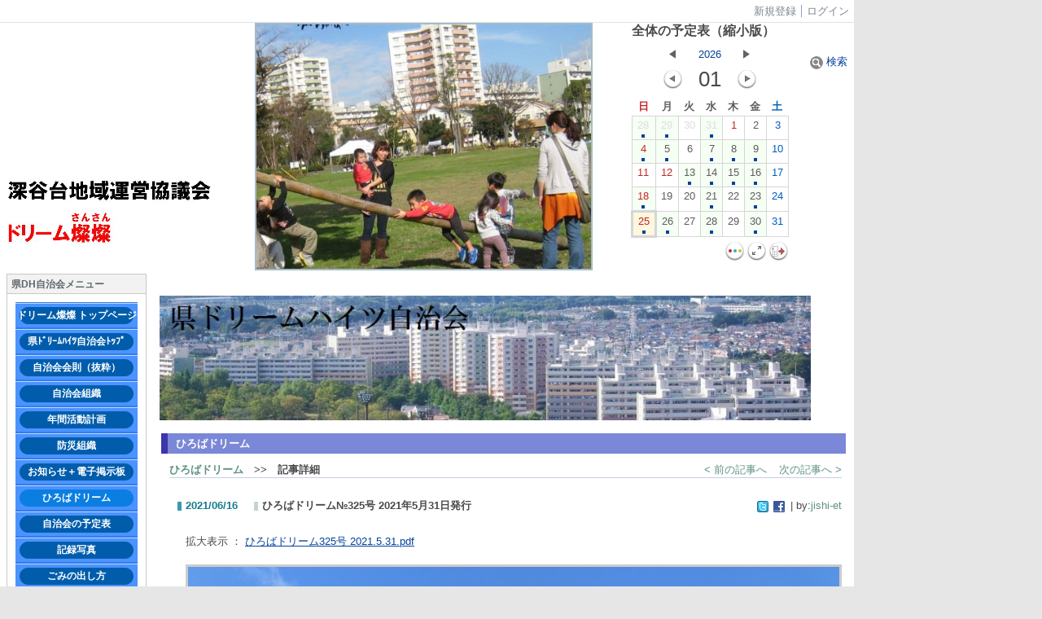

--- FILE ---
content_type: text/html
request_url: http://www.drsansan.jp/index.php?action=pages_view_main&active_action=journal_view_main_detail&post_id=584&comment_flag=1&block_id=407
body_size: 46265
content:

<!DOCTYPE html PUBLIC "-//W3C//DTD XHTML 1.0 Transitional//EN" "http://www.w3.org/TR/xhtml1/DTD/xhtml1-transitional.dtd"><html xmlns="http://www.w3.org/1999/xhtml" xml:lang="ja" lang="ja"><head><meta http-equiv="content-type" content="text/html; charset=UTF-8" /><meta http-equiv="content-language" content="ja" /><meta name="robots" content="index,follow" /><meta name="keywords" content="深谷台地域運営協議会,ドリーム燦燦,ドリームさんさん,ドリームサンサン,深谷台小学校,子育て支援,地域の子供,人生最後,安心して暮す,見守りネット,俣野公園,ドリームハイツ,地子ネット,ボランティア, 地域運営協議会,地域交流室,県ドリームハイツ自治会,,いこいの家 夢みん,地域交流室運営委員会,ドリームの丘,ふらっとステーション・ドリーム,ふれあいドリーム, " /><meta name="description" content="県ドリームハイツ自治会" /><meta name="rating" content="General" /><meta name="author" content="NetCommons" /><meta name="copyright" content="Copyright © 2007-2008" /><meta http-equiv="content-script-type" content="text/javascript" /><meta http-equiv="content-style-type" content="text/css" /><link rel="canonical" href="http://www.drsansan.jp/index.php?active_action=journal_view_main_detail&amp;block_id=407&amp;page_id=0&amp;post_id=584&amp;comment_flag=1" /><title>ひろばドリーム№325号 2021年5月31日発行 - ドリーム燦燦=深谷台地域運営協議会</title><script type="text/javascript">_nc_lang_name = "japanese";_nc_layoutmode = "off";_nc_base_url = "http://www.drsansan.jp";_nc_core_base_url = "http://www.drsansan.jp";_nc_index_file_name = "/index.php";_nc_current_url = 'http://www.drsansan.jp/index.php?active_action=journal_view_main_detail&amp;block_id=407&amp;page_id=0&amp;post_id=584&amp;comment_flag=1';_nc_allow_attachment = '0';_nc_allow_htmltag = '0';_nc_allow_video = '0';_nc_main_page_id = '431';_nc_user_id = '0';_nc_debug = 0;_nc_ajaxFlag = false;_nc_dwScriptCount = 0;_nc_dwScriptList = Array();_nc_js_vs = '20120916172054';_nc_css_vs = '20220103012739';</script><link href="http://www.drsansan.jp/images/common/favicon.ico" rel="SHORTCUT ICON" /><link class="_common_css" rel="stylesheet" type="text/css" media="all" href="http://www.drsansan.jp/index.php?action=common_download_css&amp;page_theme=classic_default&amp;dir_name=/themes/system/css/style.css|/pages/default/page_style.css|/themes/classic/css/default/page_style.css|/login/default/style.css|/themes/noneframe/css/style.css|/photoalbum/default/style.css|/calendar/default/style.css|/themes/classic/css/default/style.css|/menu/style.css|/menu/header_150x32_blue/style.css|/themes/titlebox/css/blue/style.css|/journal/default/style.css|noneframe|classic_default|titlebox_blue&amp;block_id_str=8|11|12|2|444|436|407&amp;system_flag=0&amp;vs=20220103012739" /></head><body style=""><noscript><div class="errorHeaderMsg">このブラウザは、JavaScript が無効になっています。JavaScriptを有効にして再度、お越しください。</div></noscript><script type="text/javascript">if (document.cookie == "") {document.write(unescape('%3Cdiv class="errorHeaderMsg"%3Eこのブラウザは、Cookie が無効になっています。Cookieを有効にして再度、お越しください。%3C/div%3E'));}</script><table id="_container" class="container" summary="" style="text-align:left;"><tr><td class="valign-top align-left"><div class="headercolumn_menu"><table id="header_menu" summary="ヘッダーメニュー"><tr><td class="menu_left"><a class="hidelink" href="#" onclick="location.href='http://www.drsansan.jp/index.php?action=pages_view_mobile&amp;reader_flag=1';return false;"><img src="http://www.drsansan.jp/images/common/blank.gif" title="" alt="音声ブラウザ対応ページへ" class="dummy_img icon" /></a><a class="hidelink" href="#center_column"><img src="http://www.drsansan.jp/images/common/blank.gif" title="" alt="コンテンツエリアへ" class="dummy_img icon" /></a></td><td class="menu_right"><a class="menulink header_btn_left" href="#" title="会員登録フォームを表示します。" onclick="commonCls.sendPopupView(event, {'action':'login_view_main_autoregist','prefix_id_name':'login_popup_autoregist'},{center_flag:1});return false;">新規登録</a><a  class="menulink header_btn show_center" href="#" title="ログインします。" onclick="loginCls['_0'].showLogin(event);return false;">ログイン</a></td></tr></table></div><div id="login_popup" class="login_popup"><table id="_0" class="blockstyle_0 module_box system" style="width:auto"><tr><td><input type="hidden" id="_token_0" class="_token" value="98f5fb9fd26a9c2d39fd4b399744b784"/><input type="hidden" id="_url_0" class="_url" value="http://www.drsansan.jp/index.php?action=login_view_main_init"/><a id="_href_0" name="_0"></a><table class="th_system"><tr><td class="th_system_upperleft"><img src="http://www.drsansan.jp/images/common/blank.gif" alt="" title="" class="th_system_upperleft" /></td><td class="th_system_upper"></td><td class="th_system_upperright"><img src="http://www.drsansan.jp/images/common/blank.gif" alt="" title="" class="th_system_upperright" /></td></tr><tr id="move_bar_0" class="_move_bar move_bar" title="ドラッグ＆ドロップで移動できます。"><td class="th_system_left"></td><td class="th_system_inside _block_title_event"><table cellspacing="0" cellpadding="0" class="widthmax"><tr><td class="th_system_header_center"><div class="th_system_header_dot th_system_header_move"><span class="nc_block_title th_system_title th_system_titlecolor">ログイン</span>&nbsp;</div></td><td class="th_system_header_right"><a href="#" onmouseover="if(typeof(commonCls) != 'undefined') {commonCls.imgChange(this,'setting_close.gif','setting_close_over.gif');}" onmouseout="if(typeof(commonCls) != 'undefined') {commonCls.imgChange(this,'setting_close_over.gif','setting_close.gif');}" onclick="commonCls.displayNone($('login_popup'));return false;commonCls.removeBlock('_0');return false;"><img src="http://www.drsansan.jp/themes/system/images/setting_close.gif" title="閉じる" alt="閉じる" class="th_system_btn" /></a></td></tr></table></td><td class="th_system_right"></td></tr><tr><td class="th_system_left"></td><td class="th_system_inside"><div class="content"><form class="login_popup " id="login_form_0" method="post" action="http://www.drsansan.jp/index.php" target="targetFrame_0"><input type="hidden" name="action" value="login_action_main_init" /><input type="hidden" name="block_id" value="" /><input type="hidden" name="_redirect_url" value="" /><input type="hidden" name="_token" value="98f5fb9fd26a9c2d39fd4b399744b784" /><label class="login_label">ログインID</label><input id="login_id_0" class="login_input" type="text" name="login_id" value="" maxlength="100" onfocus="Element.addClassName(this, 'highlight');" onblur="Element.removeClassName(this, 'highlight');" /><label class="login_label">パスワード</label><input id="password_0" class="login_input" type="password" name="password" maxlength="100" onfocus="Element.addClassName(this, 'highlight');" onblur="Element.removeClassName(this, 'highlight');" /><div class="login_buttons"><input id="login_login_button_0" class="login_login_button" type="submit" value="ログイン" onmouseover="Element.addClassName(this, 'login_login_button_hover');" onmouseout="Element.removeClassName(this, 'login_login_button_hover');" onfocus="Element.addClassName(this, 'login_login_button_hover');" onblur="Element.removeClassName(this, 'login_login_button_hover');" />	<input id="login_cancel_button_0" class="login_cancel_button" type="button" value="キャンセル" onclick="commonCls.displayNone($('login_popup'));return false;" onmouseover="Element.addClassName(this, 'login_cancel_button_hover');" onmouseout="Element.removeClassName(this, 'login_cancel_button_hover');" onfocus="Element.addClassName(this, 'login_cancel_button_hover');" onblur="Element.removeClassName(this, 'login_cancel_button_hover');" />
</div><div class="login_forgetpass_link"><a class="link" href="#" onclick="commonCls.sendPopupView(event, {'action':'login_view_main_forgetpass','prefix_id_name':'login_popup_forgetpass'},{'top_el':$('_0'),center_flag:1});return false;">パスワード再発行</a></div></form><iframe id="targetFrame_0" name="targetFrame_0" class="display-none"></iframe>
</div></td><td class="th_system_right"></td></tr><tr><td class="th_system_belowleft"></td><td class="th_system_below"></td><td class="th_system_belowright"></td></tr></table>
</td></tr></table></div><div id="_headercolumn" class="headercolumn"><div id="__headercolumn" class="main_column"><table class="widthmax" summary=""><tr><td class="column valign-top"><div class="cell" style="padding:0px 0px 0px 8px;"><table id="_8" class="blockstyle_8 module_box noneframe" style="width:200px"><tr><td><input type="hidden" id="_token_8" class="_token" value="98f5fb9fd26a9c2d39fd4b399744b784"/><input type="hidden" id="_url_8" class="_url" value="http://www.drsansan.jp/index.php?theme_name=noneframe&amp;page_id=3&amp;block_id=8&amp;module_id=14&amp;action=announcement_view_main_init&amp;temp_name=default"/><img alt="" src="http://www.drsansan.jp/images/common/blank.gif" style="height:0px;width:200px;" /><a id="_href_8" name="_8"></a><table border="0" cellspacing="0" cellpadding="0" class="th_none widthmax"><tr><td class="th_none_content"><h2 class="th_none_title nc_block_title  display-none" title=""></h2><div class="content"><div class="widthmax">
	<span style="color: rgb(255, 255, 255);" _extended="true">ドリーム燦燦　ドリームサンサン　ドリームさんさん<br /></span><img src="./?action=common_download_main&amp;upload_id=3216" alt="深谷台地域運営協議会ドリーム燦燦" title="深谷台地域運営協議会ドリーム燦燦" style="border: 0px solid rgb(204, 204, 204); float: none;" vspace="0" hspace="0" />
	<div class="float-clear-div">&nbsp;</div>
	</div>
</div></td></tr></table></td></tr></table></div></td><td class="column valign-top"><div class="cell" style="padding:0px 0px 0px 0px;"><table id="_11" class="blockstyle_11 module_box noneframe" style="width:450px"><tr><td><input type="hidden" id="_token_11" class="_token" value="98f5fb9fd26a9c2d39fd4b399744b784"/><input type="hidden" id="_url_11" class="_url" value="http://www.drsansan.jp/index.php?theme_name=noneframe&amp;page_id=3&amp;block_id=11&amp;module_id=31&amp;action=photoalbum_view_main_init&amp;temp_name=default&amp;photoalbum_id=4&amp;album_id=4"/><img alt="" src="http://www.drsansan.jp/images/common/blank.gif" style="height:0px;width:450px;" /><a id="_href_11" name="_11"></a><table border="0" cellspacing="0" cellpadding="0" class="th_none widthmax"><tr><td class="th_none_content"><h2 class="th_none_title nc_block_title  display-none" title=""></h2><div class="content"><div id="photoalbum_photo_area_11" class="photoalbum_photo_area"><img src="http://www.drsansan.jp/images/common/blank.gif" id="photoalbum_photo_11" class="photoalbum_photo" alt="" title="" /></div></div></td></tr></table></td></tr></table></div></td><td class="column valign-top"><div class="cell" style="padding:0px 0px 0px 0px;"><table id="_12" class="blockstyle_12 module_box noneframe" style="width:90px"><tr><td><input type="hidden" id="_token_12" class="_token" value="98f5fb9fd26a9c2d39fd4b399744b784"/><input type="hidden" id="_url_12" class="_url" value="http://www.drsansan.jp/index.php?theme_name=noneframe&amp;page_id=3&amp;block_id=12&amp;module_id=15&amp;action=calendar_view_main_init&amp;temp_name=default&amp;today=20260125&amp;date=20260125&amp;next_year=202701&amp;this_year=2026&amp;prev_year=202501&amp;next_month=202602&amp;this_month=202601&amp;prev_month=202512&amp;next_week=20260108&amp;prev_week=20251225&amp;prev_day=20251231&amp;next_day=20260102&amp;yesterday=20260124&amp;tommorow=20260126&amp;after_tommorow=20260127&amp;current_timestamp=1767193200&amp;start_timestamp=1766847600&amp;end_timestamp=1769871600"/><img alt="" src="http://www.drsansan.jp/images/common/blank.gif" style="height:0px;width:90px;" /><a id="_href_12" name="_12"></a><table border="0" cellspacing="0" cellpadding="0" class="th_none widthmax"><tr><td class="th_none_content"><h2 class="th_none_title nc_block_title" title="">全体の予定表（縮小版）</h2><div class="content"><table class="calendar_smonthly" align="center" summary=""><tr><td><table class="calendar_head" summary=""><tr><td class="calendar_prev_year"><a class="link hover_highlight" href="#" onclick='calendarCls["_12"].changeCalendar("202501", null); return false;'><img class="icon" src="http://www.drsansan.jp/images/calendar/default/prev.gif" alt="前年" title="前年を表示します。" /></a></td><td class="calendar_this_year"><a class="link" href="#" title="2026年のカレンダーを表示します。" onclick='calendarCls["_12"].changeCalendar("2026", "1"); return false;'>2026</a></td><td class="calendar_next_year"><a class="link hover_highlight" href="#" onclick='calendarCls["_12"].changeCalendar("202701", null); return false;'><img class="icon" src="http://www.drsansan.jp/images/calendar/default/next.gif" alt="次年" title="次年を表示します。" /></a></td></tr><tr><td class="calendar_prev_month"><a class="link" href="#" onclick='calendarCls["_12"].changeCalendar("202512", null); return false;' onmouseover='if (typeof calendarCls == "undefined" || typeof calendarCls["_12"] == "undefined") { return false; } calendarCls["_12"].onmouseImage(this, "prev2", 1);' onmouseout='if (typeof calendarCls == "undefined" || typeof calendarCls["_12"] == "undefined") { return false; } calendarCls["_12"].onmouseImage(this, "prev2", 0);'><img class="icon" src="http://www.drsansan.jp/images/calendar/default/prev2.gif" alt="前月" title="前月を表示します。" /></a></td><td class="calendar_this_month">01</td><td class="calendar_next_month"><a class="link" href="#" onclick='calendarCls["_12"].changeCalendar("202602", null); return false;' onmouseover='if (typeof calendarCls == "undefined" || typeof calendarCls["_12"] == "undefined") { return false; } calendarCls["_12"].onmouseImage(this, "next2", 1);' onmouseout='if (typeof calendarCls == "undefined" || typeof calendarCls["_12"] == "undefined") { return false; } calendarCls["_12"].onmouseImage(this, "next2", 0);'><img class="icon" src="http://www.drsansan.jp/images/calendar/default/next2.gif" alt="次月" title="次月を表示します。" /></a></td></tr></table></td></tr><tr><td><table id="_calendar_smonthly_12" class="calendar_body" summary=""><tr><td class="calendar_date_head calendar_sunday">日</td><td class="calendar_date_head calendar_weekday">月</td><td class="calendar_date_head calendar_weekday">火</td><td class="calendar_date_head calendar_weekday">水</td><td class="calendar_date_head calendar_weekday">木</td><td class="calendar_date_head calendar_weekday">金</td><td class="calendar_date_head calendar_saturday">土</td></tr><tr><td class="carendar_20251228 calendar_date calendar_plan"><a class="calendar_outside hover_highlight" title="2025年12月28日 (日)の予定を表示します。" href="#" onclick='calendarCls["_12"].showPlanList(event,"20251228","_popup_calendar_date_12");return false;'>28<br /><img src="http://www.drsansan.jp/images/common/blank.gif" class="calendar_plan_smark calendar_plan_public" alt="" title="" /></a></td><td class="carendar_20251229 calendar_date calendar_plan"><a class="calendar_outside hover_highlight" title="2025年12月29日 (月)の予定を表示します。" href="#" onclick='calendarCls["_12"].showPlanList(event,"20251229","_popup_calendar_date_12");return false;'>29<br /><img src="http://www.drsansan.jp/images/common/blank.gif" class="calendar_plan_smark calendar_plan_public" alt="" title="" /></a></td><td class="carendar_20251230 calendar_date"><a class="calendar_outside hover_highlight" title="2025年12月30日 (火)の予定を表示します。" href="#" onclick='calendarCls["_12"].showPlanList(event,"20251230","_popup_calendar_date_12");return false;'>30<br /><img class="calendar_plan_smark" src="http://www.drsansan.jp/images/common/blank.gif" alt="予定なし" title="予定なし" /></a></td><td class="carendar_20251231 calendar_date calendar_plan"><a class="calendar_outside hover_highlight" title="2025年12月31日 (水)の予定を表示します。" href="#" onclick='calendarCls["_12"].showPlanList(event,"20251231","_popup_calendar_date_12");return false;'>31<br /><img src="http://www.drsansan.jp/images/common/blank.gif" class="calendar_plan_smark calendar_plan_public" alt="" title="" /></a></td><td class="carendar_20260101 calendar_date"><a class="calendar_holiday hover_highlight" title="2026年01月1日 (木)の予定を表示します。" href="#" onclick='calendarCls["_12"].showPlanList(event,"20260101","_popup_calendar_date_12");return false;'> 1<br /><img class="calendar_plan_smark" src="http://www.drsansan.jp/images/common/blank.gif" alt="予定なし" title="予定なし" /></a></td><td class="carendar_20260102 calendar_date"><a class="calendar_weekday hover_highlight" title="2026年01月2日 (金)の予定を表示します。" href="#" onclick='calendarCls["_12"].showPlanList(event,"20260102","_popup_calendar_date_12");return false;'> 2<br /><img class="calendar_plan_smark" src="http://www.drsansan.jp/images/common/blank.gif" alt="予定なし" title="予定なし" /></a></td><td class="carendar_20260103 calendar_date"><a class="calendar_saturday hover_highlight" title="2026年01月3日 (土)の予定を表示します。" href="#" onclick='calendarCls["_12"].showPlanList(event,"20260103","_popup_calendar_date_12");return false;'> 3<br /><img class="calendar_plan_smark" src="http://www.drsansan.jp/images/common/blank.gif" alt="予定なし" title="予定なし" /></a></td></tr><tr><td class="carendar_20260104 calendar_date calendar_plan"><a class="calendar_sunday hover_highlight" title="2026年01月4日 (日)の予定を表示します。" href="#" onclick='calendarCls["_12"].showPlanList(event,"20260104","_popup_calendar_date_12");return false;'> 4<br /><img src="http://www.drsansan.jp/images/common/blank.gif" class="calendar_plan_smark calendar_plan_public" alt="" title="" /></a></td><td class="carendar_20260105 calendar_date calendar_plan"><a class="calendar_weekday hover_highlight" title="2026年01月5日 (月)の予定を表示します。" href="#" onclick='calendarCls["_12"].showPlanList(event,"20260105","_popup_calendar_date_12");return false;'> 5<br /><img src="http://www.drsansan.jp/images/common/blank.gif" class="calendar_plan_smark calendar_plan_public" alt="" title="" /></a></td><td class="carendar_20260106 calendar_date"><a class="calendar_weekday hover_highlight" title="2026年01月6日 (火)の予定を表示します。" href="#" onclick='calendarCls["_12"].showPlanList(event,"20260106","_popup_calendar_date_12");return false;'> 6<br /><img class="calendar_plan_smark" src="http://www.drsansan.jp/images/common/blank.gif" alt="予定なし" title="予定なし" /></a></td><td class="carendar_20260107 calendar_date calendar_plan"><a class="calendar_weekday hover_highlight" title="2026年01月7日 (水)の予定を表示します。" href="#" onclick='calendarCls["_12"].showPlanList(event,"20260107","_popup_calendar_date_12");return false;'> 7<br /><img src="http://www.drsansan.jp/images/common/blank.gif" class="calendar_plan_smark calendar_plan_public" alt="" title="" /></a></td><td class="carendar_20260108 calendar_date calendar_plan"><a class="calendar_weekday hover_highlight" title="2026年01月8日 (木)の予定を表示します。" href="#" onclick='calendarCls["_12"].showPlanList(event,"20260108","_popup_calendar_date_12");return false;'> 8<br /><img src="http://www.drsansan.jp/images/common/blank.gif" class="calendar_plan_smark calendar_plan_public" alt="" title="" /></a></td><td class="carendar_20260109 calendar_date calendar_plan"><a class="calendar_weekday hover_highlight" title="2026年01月9日 (金)の予定を表示します。" href="#" onclick='calendarCls["_12"].showPlanList(event,"20260109","_popup_calendar_date_12");return false;'> 9<br /><img src="http://www.drsansan.jp/images/common/blank.gif" class="calendar_plan_smark calendar_plan_public" alt="" title="" /></a></td><td class="carendar_20260110 calendar_date"><a class="calendar_saturday hover_highlight" title="2026年01月10日 (土)の予定を表示します。" href="#" onclick='calendarCls["_12"].showPlanList(event,"20260110","_popup_calendar_date_12");return false;'>10<br /><img class="calendar_plan_smark" src="http://www.drsansan.jp/images/common/blank.gif" alt="予定なし" title="予定なし" /></a></td></tr><tr><td class="carendar_20260111 calendar_date"><a class="calendar_sunday hover_highlight" title="2026年01月11日 (日)の予定を表示します。" href="#" onclick='calendarCls["_12"].showPlanList(event,"20260111","_popup_calendar_date_12");return false;'>11<br /><img class="calendar_plan_smark" src="http://www.drsansan.jp/images/common/blank.gif" alt="予定なし" title="予定なし" /></a></td><td class="carendar_20260112 calendar_date"><a class="calendar_holiday hover_highlight" title="2026年01月12日 (月)の予定を表示します。" href="#" onclick='calendarCls["_12"].showPlanList(event,"20260112","_popup_calendar_date_12");return false;'>12<br /><img class="calendar_plan_smark" src="http://www.drsansan.jp/images/common/blank.gif" alt="予定なし" title="予定なし" /></a></td><td class="carendar_20260113 calendar_date calendar_plan"><a class="calendar_weekday hover_highlight" title="2026年01月13日 (火)の予定を表示します。" href="#" onclick='calendarCls["_12"].showPlanList(event,"20260113","_popup_calendar_date_12");return false;'>13<br /><img src="http://www.drsansan.jp/images/common/blank.gif" class="calendar_plan_smark calendar_plan_public" alt="" title="" /></a></td><td class="carendar_20260114 calendar_date calendar_plan"><a class="calendar_weekday hover_highlight" title="2026年01月14日 (水)の予定を表示します。" href="#" onclick='calendarCls["_12"].showPlanList(event,"20260114","_popup_calendar_date_12");return false;'>14<br /><img src="http://www.drsansan.jp/images/common/blank.gif" class="calendar_plan_smark calendar_plan_public" alt="" title="" /></a></td><td class="carendar_20260115 calendar_date calendar_plan"><a class="calendar_weekday hover_highlight" title="2026年01月15日 (木)の予定を表示します。" href="#" onclick='calendarCls["_12"].showPlanList(event,"20260115","_popup_calendar_date_12");return false;'>15<br /><img src="http://www.drsansan.jp/images/common/blank.gif" class="calendar_plan_smark calendar_plan_public" alt="" title="" /></a></td><td class="carendar_20260116 calendar_date calendar_plan"><a class="calendar_weekday hover_highlight" title="2026年01月16日 (金)の予定を表示します。" href="#" onclick='calendarCls["_12"].showPlanList(event,"20260116","_popup_calendar_date_12");return false;'>16<br /><img src="http://www.drsansan.jp/images/common/blank.gif" class="calendar_plan_smark calendar_plan_public" alt="" title="" /></a></td><td class="carendar_20260117 calendar_date"><a class="calendar_saturday hover_highlight" title="2026年01月17日 (土)の予定を表示します。" href="#" onclick='calendarCls["_12"].showPlanList(event,"20260117","_popup_calendar_date_12");return false;'>17<br /><img class="calendar_plan_smark" src="http://www.drsansan.jp/images/common/blank.gif" alt="予定なし" title="予定なし" /></a></td></tr><tr><td class="carendar_20260118 calendar_date calendar_plan"><a class="calendar_sunday hover_highlight" title="2026年01月18日 (日)の予定を表示します。" href="#" onclick='calendarCls["_12"].showPlanList(event,"20260118","_popup_calendar_date_12");return false;'>18<br /><img src="http://www.drsansan.jp/images/common/blank.gif" class="calendar_plan_smark calendar_plan_public" alt="" title="" /></a></td><td class="carendar_20260119 calendar_date"><a class="calendar_weekday hover_highlight" title="2026年01月19日 (月)の予定を表示します。" href="#" onclick='calendarCls["_12"].showPlanList(event,"20260119","_popup_calendar_date_12");return false;'>19<br /><img class="calendar_plan_smark" src="http://www.drsansan.jp/images/common/blank.gif" alt="予定なし" title="予定なし" /></a></td><td class="carendar_20260120 calendar_date"><a class="calendar_weekday hover_highlight" title="2026年01月20日 (火)の予定を表示します。" href="#" onclick='calendarCls["_12"].showPlanList(event,"20260120","_popup_calendar_date_12");return false;'>20<br /><img class="calendar_plan_smark" src="http://www.drsansan.jp/images/common/blank.gif" alt="予定なし" title="予定なし" /></a></td><td class="carendar_20260121 calendar_date calendar_plan"><a class="calendar_weekday hover_highlight" title="2026年01月21日 (水)の予定を表示します。" href="#" onclick='calendarCls["_12"].showPlanList(event,"20260121","_popup_calendar_date_12");return false;'>21<br /><img src="http://www.drsansan.jp/images/common/blank.gif" class="calendar_plan_smark calendar_plan_public" alt="" title="" /></a></td><td class="carendar_20260122 calendar_date"><a class="calendar_weekday hover_highlight" title="2026年01月22日 (木)の予定を表示します。" href="#" onclick='calendarCls["_12"].showPlanList(event,"20260122","_popup_calendar_date_12");return false;'>22<br /><img class="calendar_plan_smark" src="http://www.drsansan.jp/images/common/blank.gif" alt="予定なし" title="予定なし" /></a></td><td class="carendar_20260123 calendar_date calendar_plan"><a class="calendar_weekday hover_highlight" title="2026年01月23日 (金)の予定を表示します。" href="#" onclick='calendarCls["_12"].showPlanList(event,"20260123","_popup_calendar_date_12");return false;'>23<br /><img src="http://www.drsansan.jp/images/common/blank.gif" class="calendar_plan_smark calendar_plan_public" alt="" title="" /></a></td><td class="carendar_20260124 calendar_date"><a class="calendar_saturday hover_highlight" title="2026年01月24日 (土)の予定を表示します。" href="#" onclick='calendarCls["_12"].showPlanList(event,"20260124","_popup_calendar_date_12");return false;'>24<br /><img class="calendar_plan_smark" src="http://www.drsansan.jp/images/common/blank.gif" alt="予定なし" title="予定なし" /></a></td></tr><tr><td class="carendar_20260125 calendar_date calendar_today"><a class="calendar_sunday hover_highlight" title="2026年01月25日 (日)の予定を表示します。" href="#" onclick='calendarCls["_12"].showPlanList(event,"20260125","_popup_calendar_date_12");return false;'>25<br /><img src="http://www.drsansan.jp/images/common/blank.gif" class="calendar_plan_smark calendar_plan_public" alt="" title="" /></a></td><td class="carendar_20260126 calendar_date calendar_plan"><a class="calendar_weekday hover_highlight" title="2026年01月26日 (月)の予定を表示します。" href="#" onclick='calendarCls["_12"].showPlanList(event,"20260126","_popup_calendar_date_12");return false;'>26<br /><img src="http://www.drsansan.jp/images/common/blank.gif" class="calendar_plan_smark calendar_plan_public" alt="" title="" /></a></td><td class="carendar_20260127 calendar_date"><a class="calendar_weekday hover_highlight" title="2026年01月27日 (火)の予定を表示します。" href="#" onclick='calendarCls["_12"].showPlanList(event,"20260127","_popup_calendar_date_12");return false;'>27<br /><img class="calendar_plan_smark" src="http://www.drsansan.jp/images/common/blank.gif" alt="予定なし" title="予定なし" /></a></td><td class="carendar_20260128 calendar_date calendar_plan"><a class="calendar_weekday hover_highlight" title="2026年01月28日 (水)の予定を表示します。" href="#" onclick='calendarCls["_12"].showPlanList(event,"20260128","_popup_calendar_date_12");return false;'>28<br /><img src="http://www.drsansan.jp/images/common/blank.gif" class="calendar_plan_smark calendar_plan_public" alt="" title="" /></a></td><td class="carendar_20260129 calendar_date"><a class="calendar_weekday hover_highlight" title="2026年01月29日 (木)の予定を表示します。" href="#" onclick='calendarCls["_12"].showPlanList(event,"20260129","_popup_calendar_date_12");return false;'>29<br /><img class="calendar_plan_smark" src="http://www.drsansan.jp/images/common/blank.gif" alt="予定なし" title="予定なし" /></a></td><td class="carendar_20260130 calendar_date calendar_plan"><a class="calendar_weekday hover_highlight" title="2026年01月30日 (金)の予定を表示します。" href="#" onclick='calendarCls["_12"].showPlanList(event,"20260130","_popup_calendar_date_12");return false;'>30<br /><img src="http://www.drsansan.jp/images/common/blank.gif" class="calendar_plan_smark calendar_plan_public" alt="" title="" /></a></td><td class="carendar_20260131 calendar_date"><a class="calendar_saturday hover_highlight" title="2026年01月31日 (土)の予定を表示します。" href="#" onclick='calendarCls["_12"].showPlanList(event,"20260131","_popup_calendar_date_12");return false;'>31<br /><img class="calendar_plan_smark" src="http://www.drsansan.jp/images/common/blank.gif" alt="予定なし" title="予定なし" /></a></td></tr></table></td></tr><tr><td><div class="calendar_foot_switch print_preview_none nowrap align-right"><a class="syslink" href="#" onclick='calendarCls["_12"].showHelp(event); return false;' onmouseover='if (typeof calendarCls == "undefined" || typeof calendarCls["_12"] == "undefined") { return false; } calendarCls["_12"].onmouseImage(this, "help", 1);' onmouseout='if (typeof calendarCls == "undefined" || typeof calendarCls["_12"] == "undefined") { return false; } calendarCls["_12"].onmouseImage(this, "help", 0);'><img class="icon calendar_help" src="http://www.drsansan.jp/images/calendar/default/help.gif" alt="公開対象の説明" title="公開対象についてポップアップで説明します。" /></a><a class="syslink" href="#" onclick='calendarCls["_12"].changeCalendar("20260125", "3"); return false;' onmouseover='if (typeof calendarCls == "undefined" || typeof calendarCls["_12"] == "undefined") { return false; } calendarCls["_12"].onmouseImage(this, "expansion", 1);' onmouseout='if (typeof calendarCls == "undefined" || typeof calendarCls["_12"] == "undefined") { return false; } calendarCls["_12"].onmouseImage(this, "expansion", 0);'><img class="icon calendar_expansion" src="http://www.drsansan.jp/images/calendar/default/expansion.gif" alt="拡大表示" title="拡大カレンダー（月表示）に切り替えます。" /></a><a class="syslink" href="#" title="" onclick='calendarCls["_12"].showDateMove(event); return false;' onmouseover='if (typeof calendarCls == "undefined" || typeof calendarCls["_12"] == "undefined") { return false; } calendarCls["_12"].onmouseImage(this, "move", 1);' onmouseout='if (typeof calendarCls == "undefined" || typeof calendarCls["_12"] == "undefined") { return false; } calendarCls["_12"].onmouseImage(this, "move", 0);'><img class="icon calendar_date_move" src="http://www.drsansan.jp/images/calendar/default/move.gif" alt="カレンダーメニューを表示します。" title="カレンダーメニューを表示します。" /></a></div></td></tr></table></div></td></tr></table></td></tr></table></div></td><td class="column valign-top"><div class="cell" style="padding:38px 8px 8px 8px;"><table id="_2" class="blockstyle_2 module_box noneframe" style="width:100%"><tr><td><input type="hidden" id="_token_2" class="_token" value="98f5fb9fd26a9c2d39fd4b399744b784"/><input type="hidden" id="_url_2" class="_url" value="http://www.drsansan.jp/index.php?theme_name=noneframe&amp;page_id=3&amp;block_id=2&amp;module_id=14&amp;action=announcement_view_main_init&amp;temp_name=default"/><a id="_href_2" name="_2"></a><table border="0" cellspacing="0" cellpadding="0" class="th_none widthmax"><tr><td class="th_none_content"><h2 class="th_none_title nc_block_title  display-none" title=""></h2><div class="content"><div class="widthmax">
	<div class="align-right"><a href="./index.php?action=pages_view_main&amp;active_center=search_view_main_center" class="link nowrap"><img class="icon" alt="サイト内検索画面へ移動します" src="http://www.drsansan.jp/themes/images/icons/default/search.gif" />&nbsp;検索</a></div>
	<div class="float-clear-div">&nbsp;</div>
	</div>
</div></td></tr></table></td></tr></table></div></td></tr></table></div></div></td></tr><tr><td><table class="widthmax" summary=""><tr><td id="_centercolumn" class="centercolumn valign-top align-left" style=""><a class="hidelink" name="center_column"></a><div id="__centercolumn" class="main_column"><table class="widthmax" summary=""><tr><td class="column valign-top"><div class="cell" style="padding:8px 8px 8px 8px;"><table id="_444" class="blockstyle_444 module_box classic_default" style="width:90px"><tr><td><input type="hidden" id="_token_444" class="_token" value="98f5fb9fd26a9c2d39fd4b399744b784"/><input type="hidden" id="_url_444" class="_url" value="http://www.drsansan.jp/index.php?theme_name=classic_default&amp;page_id=431&amp;block_id=444&amp;module_id=28&amp;action=menu_view_main_init&amp;temp_name=header_150x32_blue"/><img alt="" src="http://www.drsansan.jp/images/common/blank.gif" style="height:0px;width:90px;" /><a id="_href_444" name="_444"></a><table id="_theme_top_444" class="th_classic_default widthmax" summary=""><tr class="_block_title_event"><td class="th_classic_default_header"><table class="_move_bar widthmax" title="" summary=""><tr><td><h2 class="nc_block_title th_classic_default_title" title="">県DH自治会メニュー</h2></td><td class="align-right"></td></tr></table></td></tr><tr><td><div class="th_classic_content content"><ul class="header_150x32_blue"><li><a class="menu_headerflat_btn link menulink header_150x32_blue_menu_top_public _menutop_13 nowrap hover_highlight" href="http://www.drsansan.jp/?page_id=13">ドリーム燦燦 トップページ</a></li><li><a class="menu_headerflat_btn link menulink header_150x32_blue_menu_top_public _menutop_17 nowrap hover_highlight" href="http://www.drsansan.jp/?page_id=17">県ﾄﾞﾘｰﾑﾊｲﾂ自治会ﾄｯﾌﾟ</a></li><li><a class="menu_headerflat_btn link menulink header_150x32_blue_menu_top_public _menutop_423 nowrap hover_highlight" href="http://www.drsansan.jp/?page_id=423">自治会会則（抜粋）</a></li><li><a class="menu_headerflat_btn link menulink header_150x32_blue_menu_top_public _menutop_424 nowrap hover_highlight" href="http://www.drsansan.jp/?page_id=424">自治会組織</a></li><li><a class="menu_headerflat_btn link menulink header_150x32_blue_menu_top_public _menutop_425 nowrap hover_highlight" href="http://www.drsansan.jp/?page_id=425">年間活動計画</a></li><li><a class="menu_headerflat_btn link menulink header_150x32_blue_menu_top_public _menutop_426 nowrap hover_highlight" href="http://www.drsansan.jp/?page_id=426">防災組織</a></li><li><a class="menu_headerflat_btn link menulink header_150x32_blue_menu_top_public _menutop_430 nowrap hover_highlight" href="http://www.drsansan.jp/?page_id=430">お知らせ＋電子掲示板</a></li><li><a class="menu_headerflat_btn link menulink header_150x32_blue_menu_top_public _menutop_431 nowrap menu_headerflat_highlight _menu_active hover_highlight" href="http://www.drsansan.jp/?page_id=431">ひろばドリーム</a></li><li><a class="menu_headerflat_btn link menulink header_150x32_blue_menu_top_public _menutop_434 nowrap hover_highlight" href="http://www.drsansan.jp/?page_id=434">自治会の予定表</a></li><li><a class="menu_headerflat_btn link menulink header_150x32_blue_menu_top_public _menutop_606 nowrap hover_highlight" href="http://www.drsansan.jp/?page_id=606">記録写真</a></li><li><a class="menu_headerflat_btn link menulink header_150x32_blue_menu_top_public _menutop_607 nowrap hover_highlight" href="http://www.drsansan.jp/?page_id=607">ごみの出し方</a></li></ul></div></td></tr></table></td></tr></table></div></td><td class="column valign-top"><div class="cell" style="padding:8px 8px 8px 8px;"><table id="_436" class="blockstyle_436 module_box noneframe" style="width:100%"><tr><td><input type="hidden" id="_token_436" class="_token" value="98f5fb9fd26a9c2d39fd4b399744b784"/><input type="hidden" id="_url_436" class="_url" value="http://www.drsansan.jp/index.php?theme_name=noneframe&amp;page_id=431&amp;block_id=436&amp;module_id=14&amp;action=announcement_view_main_init&amp;temp_name=default"/><a id="_href_436" name="_436"></a><table border="0" cellspacing="0" cellpadding="0" class="th_none widthmax"><tr><td class="th_none_content"><h2 class="th_none_title nc_block_title" title="">　　　　</h2><div class="content"><div class="widthmax">
	<img src="./?action=common_download_main&amp;upload_id=890" alt="" title="" hspace="0" vspace="0" style="border:0px solid rgb(204, 204, 204);float:none;width:800px;height:153px;" />
	<div class="float-clear-div">&nbsp;</div>
	</div>
</div></td></tr></table></td></tr></table></div><div class="cell" style="padding:8px 8px 8px 8px;"><table id="_407" class="blockstyle_407 module_box titlebox_blue" style="width:800px"><tr><td><input type="hidden" id="_token_407" class="_token" value="98f5fb9fd26a9c2d39fd4b399744b784"/><input type="hidden" id="_url_407" class="_url" value="http://www.drsansan.jp/index.php?active_action=journal_view_main_detail&amp;block_id=407&amp;page_id=431&amp;theme_name=titlebox_blue&amp;module_id=25&amp;action=journal_view_main_detail&amp;post_id=584&amp;comment_flag=1&amp;temp_name=default&amp;journal_id=26"/><img alt="" src="http://www.drsansan.jp/images/common/blank.gif" style="height:0px;width:800px;" /><a id="_href_407" name="_407"></a><table border="0" cellspacing="0" cellpadding="0" class="widthmax th_titlebox_blue"><tr><td class="th_titlebox_content"><table border="0" cellspacing="2" cellpadding="0" class="th_titlebox_titletop _block_title_event"><tr><td class="th_titlebox_line th_titlebox_blue_line_color"><div class="th_titlebox_line"></div></td><td class="th_titlebox_title th_titlebox_blue_title_color"><strong class="nc_block_title" title="">ひろばドリーム</strong></td></tr></table><div class="th_titlebox_content_detail content"><div class="outerdiv"><div class="bold journal_float_left"><a class="syslink" title="記事一覧へ戻ります。" href="#" onclick="location.href= 'http://www.drsansan.jp/index.php?page_id=431#_407';return false;">ひろばドリーム</a>　>>　記事詳細</div><div class="journal_float_right"><span style="padding-right:15px;"><a class="syslink" title="&lt; 前の記事へ" href="http://www.drsansan.jp/index.php?key=joun2j6xd-407#_407">&lt; 前の記事へ</a></span><span><a class="syslink" title="次の記事へ &gt;" href="http://www.drsansan.jp/index.php?key=jou164emc-407#_407">次の記事へ &gt;</a></span></div><br class="float-clear"/><span id="journal_detail_407_584"></span><table class="widthmax"><tr><th class="journal_list_date" scope="row">2021/06/16</th><td class="journal_list_title"><h4 class="journal_list_title_h">ひろばドリーム№325号 2021年5月31日発行</h4></td><td class="align-right journal_list_user"><a class="journal_bookmark_icon" href="javascript:void window.open('http://twitter.com/intent/tweet?text='+encodeURIComponent('ひろばドリーム№325号 2021年5月31日発行 http://www.drsansan.jp/index.php?key=joduj9yye-407#_407'), '_blank');"><img class="icon" src="http://www.drsansan.jp/images/journal/default/t_mini-a.gif" alt="Tweet This" title="Tweet This" /></a><a class="journal_bookmark_icon" href="javascript:void window.open('http://www.facebook.com/share.php?u='+encodeURIComponent('http://www.drsansan.jp/index.php?key=joduj9yye-407')+'&amp;t='+encodeURIComponent('ひろばドリーム№325号 2021年5月31日発行'), '_blank');"><img class="icon" src="http://www.drsansan.jp/images/journal/default/f_mini.gif" alt="Send to Facebook" title="Send to Facebook" /></a> | by:<a href="#" title="記事投稿者：jishi-et" class="syslink" onclick="commonCls.showUserDetail(event, '52c09def4ad9378d22b429974bf072539e307d86');return false;">jishi-et</a></td></tr></table><div class="journal_content">拡大表示 ：&nbsp;<a target="_blank" href="./?action=common_download_main&amp;upload_id=3335">ひろばドリーム325号 2021.5.31.pdf</a><br /><br /><img src="./?action=common_download_main&amp;upload_id=3337" alt="" title="" hspace="0" vspace="0" style="border:3px solid rgb(204, 204, 204);width:800px;height:1320px;float:none;" /><br /><img src="./?action=common_download_main&amp;upload_id=3336" alt="" title="" hspace="0" vspace="0" style="border:3px solid rgb(204, 204, 204);width:800px;height:1320px;float:none;" /><br class="float-clear" /></div><table class="widthmax"><tr><td class="align-left journal_list_bottom journal_content_operate journal_right_space"></td><td class="align-right journal_list_bottom">13:02</td></tr></table><a id="journal_comment_top_407" name="journal_comment_top_407"></a><div id="journal_comment_407" class="journal_comment display-none"></div><div id="journal_trackback_407"  class="journal_comment display-none"></div><div class="btn-bottom"><span class="journal_float_left"><a class="syslink" title="&lt; 前の記事へ" href="http://www.drsansan.jp/index.php?key=joun2j6xd-407#_407">&lt; 前の記事へ</a></span><span class="journal_float_right"><a class="syslink" title="次の記事へ &gt;" href="http://www.drsansan.jp/index.php?key=jou164emc-407#_407">次の記事へ &gt;</a></span><a class="syslink" title="一覧へ戻る" href="#" onclick="location.href= 'http://www.drsansan.jp/index.php?page_id=431#_407'; return false;">一覧へ戻る</a></div></div></div></td></tr></table></td></tr></table></div></td></tr></table></div></td></tr></table></td></tr><tr class="main_column" id="footercolumn"><td id="_footercolumn" class="footercolumn valign-top align-left" style=""><table id="footerbar">
	<tr>
		<td class="copyright">
			Powered by NetCommons2 <a target="_blank" class="link" href="http://www.netcommons.org/">The NetCommons Project</a>
		</td>
	</tr>
</table></td></tr></table><script type="text/javascript" src="http://www.drsansan.jp/js/japanese/lang_common.js?vs=20120916172054"></script><script type="text/javascript" src="http://www.drsansan.jp/index.php?action=common_download_js&amp;dir_name=announcement|calendar|counter|journal|login|menu|online|photoalbum&amp;system_flag=0&amp;vs=20120916172054"></script><script type="text/javascript">commonCls.moduleInit("_0",0);commonCls.moduleInit("_407",0);commonCls.moduleInit("_436",0);commonCls.moduleInit("_444",0);commonCls.moduleInit("_2",0);commonCls.moduleInit("_12",0);commonCls.moduleInit("_11",0);commonCls.moduleInit("_8",0);commonCls.commonInit('セッションのタイムアウトまであと一分です。\\nリンク等で再描画してください。\\n現在作業中の内容をローカルに保存することをお勧めします。',10800);loginCls['_0'] = new clsLogin("_0");
if(!announcementCls["_8"]) {
	announcementCls["_8"] = new clsAnnouncement("_8");
}

	if(!photoalbumCls["_11"]) {
		photoalbumCls["_11"] = new clsPhotoalbum("_11");
	}
var photoArea = $("photoalbum_photo_area_11");Element.setStyle(photoArea, {"width":"450px"});Element.setStyle(photoArea, {"height":"300px"});photoArea = null;photoalbumCls["_11"].size_flag = true;photoalbumCls["_11"].photos = new Array();photoalbumCls["_11"].photo_count = 4;if (browser.isIE) {photoalbumCls["_11"].slide_type = "progid:DXImageTransform.Microsoft.GradientWipe(duration=1)";}var photo = {"photo_id":"12","photo_name":"トップ１","src":"./index.php?action=common_download_main&amp;upload_id=143","photo_description":"","photo_vote_count":"0","width":"577","height":"421","vote_authority":""};photoalbumCls["_11"].photos.push(photo);photo = null;var photo = {"photo_id":"11","photo_name":"トップ４","src":"./index.php?action=common_download_main&amp;upload_id=142","photo_description":"","photo_vote_count":"0","width":"579","height":"407","vote_authority":""};photoalbumCls["_11"].photos.push(photo);photo = null;var photo = {"photo_id":"10","photo_name":"トップ３","src":"./index.php?action=common_download_main&amp;upload_id=141","photo_description":"","photo_vote_count":"0","width":"464","height":"332","vote_authority":""};photoalbumCls["_11"].photos.push(photo);photo = null;var photo = {"photo_id":"9","photo_name":"トップ２","src":"./index.php?action=common_download_main&amp;upload_id=140","photo_description":"","photo_vote_count":"0","width":"577","height":"391","vote_authority":""};photoalbumCls["_11"].photos.push(photo);photo = null;photoalbumCls["_11"].selectPhoto();photoalbumCls["_11"].startSlide(10);
if(!calendarCls["_12"]) {
	calendarCls["_12"] = new clsCalendar("_12", "_12");
}
calendarCls["_12"].initMain("20260125","2",null);
if(!announcementCls["_2"]) {
	announcementCls["_2"] = new clsAnnouncement("_2");
}

if(!menuCls["_444"]) {
	menuCls["_444"] = new clsMenu("_444");
}
menuCls["_444"].menuMainInit();

if(!announcementCls["_436"]) {
	announcementCls["_436"] = new clsAnnouncement("_436");
}
if(!journalCls["_407"]) {journalCls["_407"] = new clsJournal("_407");}
if(!loginCls["_0"]) {
	loginCls["_0"] = new clsLogin("_0");
}

	loginCls["_0"].initializeFocus();
	loginCls["_0"].setButtonStyle($("login_login_button_0"));
	loginCls["_0"].setButtonStyle($("login_cancel_button_0"));
	$("login_id_0").setAttribute("autocomplete", "on");
	$("password_0").setAttribute("autocomplete", "on");
pagesCls.pageInit(0);pagesCls.setShowCount(431,7);pagesCls.setToken(431,"fe4a631aa7e1fffcf45c8c1ee2dcfede",true);pagesCls.setShowCount(4,17);pagesCls.setToken(4,"891a36a7e1208c71393d16f4532b5bbd");pagesCls.setShowCount(5,0);pagesCls.setToken(5,"c07c291939161d44ad13bf047cf2b7cc");pagesCls.setShowCount(3,30);pagesCls.setToken(3,"b588cbb7e3f4252a5d48ff7d3296f2f5");</script></body></html>